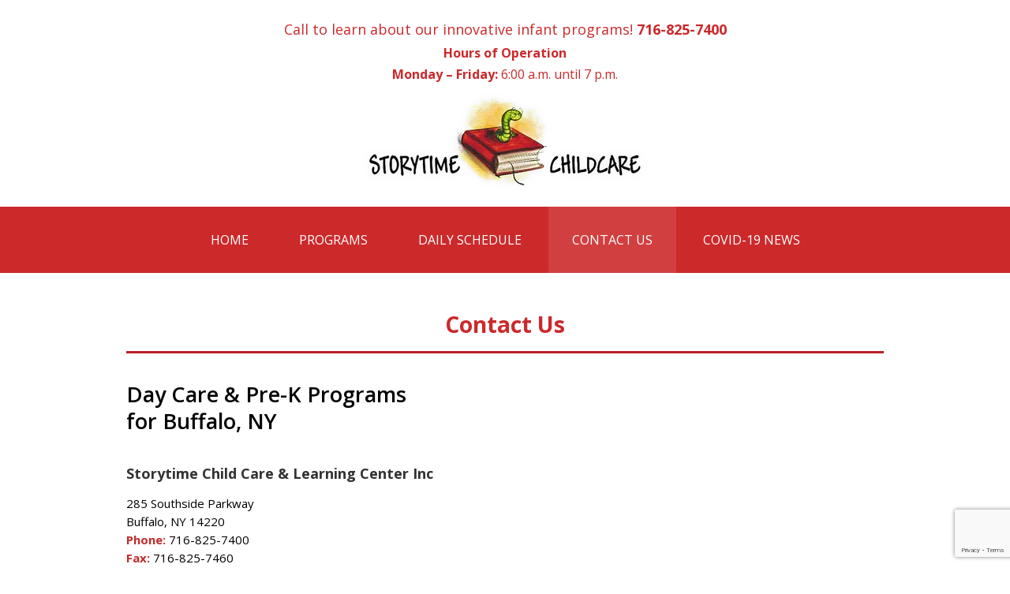

--- FILE ---
content_type: text/html; charset=UTF-8
request_url: https://www.storytimechildcare.net/wp-admin/admin-ajax.php?0.059838308220465874
body_size: 19
content:
481826796

--- FILE ---
content_type: text/html; charset=utf-8
request_url: https://www.google.com/recaptcha/api2/anchor?ar=1&k=6LeZIBwbAAAAAPy2x5BbgHsl2aHjlpUXm-1bhigB&co=aHR0cHM6Ly93d3cuc3Rvcnl0aW1lY2hpbGRjYXJlLm5ldDo0NDM.&hl=en&v=PoyoqOPhxBO7pBk68S4YbpHZ&size=invisible&anchor-ms=20000&execute-ms=30000&cb=gwrfi3n3mscl
body_size: 48706
content:
<!DOCTYPE HTML><html dir="ltr" lang="en"><head><meta http-equiv="Content-Type" content="text/html; charset=UTF-8">
<meta http-equiv="X-UA-Compatible" content="IE=edge">
<title>reCAPTCHA</title>
<style type="text/css">
/* cyrillic-ext */
@font-face {
  font-family: 'Roboto';
  font-style: normal;
  font-weight: 400;
  font-stretch: 100%;
  src: url(//fonts.gstatic.com/s/roboto/v48/KFO7CnqEu92Fr1ME7kSn66aGLdTylUAMa3GUBHMdazTgWw.woff2) format('woff2');
  unicode-range: U+0460-052F, U+1C80-1C8A, U+20B4, U+2DE0-2DFF, U+A640-A69F, U+FE2E-FE2F;
}
/* cyrillic */
@font-face {
  font-family: 'Roboto';
  font-style: normal;
  font-weight: 400;
  font-stretch: 100%;
  src: url(//fonts.gstatic.com/s/roboto/v48/KFO7CnqEu92Fr1ME7kSn66aGLdTylUAMa3iUBHMdazTgWw.woff2) format('woff2');
  unicode-range: U+0301, U+0400-045F, U+0490-0491, U+04B0-04B1, U+2116;
}
/* greek-ext */
@font-face {
  font-family: 'Roboto';
  font-style: normal;
  font-weight: 400;
  font-stretch: 100%;
  src: url(//fonts.gstatic.com/s/roboto/v48/KFO7CnqEu92Fr1ME7kSn66aGLdTylUAMa3CUBHMdazTgWw.woff2) format('woff2');
  unicode-range: U+1F00-1FFF;
}
/* greek */
@font-face {
  font-family: 'Roboto';
  font-style: normal;
  font-weight: 400;
  font-stretch: 100%;
  src: url(//fonts.gstatic.com/s/roboto/v48/KFO7CnqEu92Fr1ME7kSn66aGLdTylUAMa3-UBHMdazTgWw.woff2) format('woff2');
  unicode-range: U+0370-0377, U+037A-037F, U+0384-038A, U+038C, U+038E-03A1, U+03A3-03FF;
}
/* math */
@font-face {
  font-family: 'Roboto';
  font-style: normal;
  font-weight: 400;
  font-stretch: 100%;
  src: url(//fonts.gstatic.com/s/roboto/v48/KFO7CnqEu92Fr1ME7kSn66aGLdTylUAMawCUBHMdazTgWw.woff2) format('woff2');
  unicode-range: U+0302-0303, U+0305, U+0307-0308, U+0310, U+0312, U+0315, U+031A, U+0326-0327, U+032C, U+032F-0330, U+0332-0333, U+0338, U+033A, U+0346, U+034D, U+0391-03A1, U+03A3-03A9, U+03B1-03C9, U+03D1, U+03D5-03D6, U+03F0-03F1, U+03F4-03F5, U+2016-2017, U+2034-2038, U+203C, U+2040, U+2043, U+2047, U+2050, U+2057, U+205F, U+2070-2071, U+2074-208E, U+2090-209C, U+20D0-20DC, U+20E1, U+20E5-20EF, U+2100-2112, U+2114-2115, U+2117-2121, U+2123-214F, U+2190, U+2192, U+2194-21AE, U+21B0-21E5, U+21F1-21F2, U+21F4-2211, U+2213-2214, U+2216-22FF, U+2308-230B, U+2310, U+2319, U+231C-2321, U+2336-237A, U+237C, U+2395, U+239B-23B7, U+23D0, U+23DC-23E1, U+2474-2475, U+25AF, U+25B3, U+25B7, U+25BD, U+25C1, U+25CA, U+25CC, U+25FB, U+266D-266F, U+27C0-27FF, U+2900-2AFF, U+2B0E-2B11, U+2B30-2B4C, U+2BFE, U+3030, U+FF5B, U+FF5D, U+1D400-1D7FF, U+1EE00-1EEFF;
}
/* symbols */
@font-face {
  font-family: 'Roboto';
  font-style: normal;
  font-weight: 400;
  font-stretch: 100%;
  src: url(//fonts.gstatic.com/s/roboto/v48/KFO7CnqEu92Fr1ME7kSn66aGLdTylUAMaxKUBHMdazTgWw.woff2) format('woff2');
  unicode-range: U+0001-000C, U+000E-001F, U+007F-009F, U+20DD-20E0, U+20E2-20E4, U+2150-218F, U+2190, U+2192, U+2194-2199, U+21AF, U+21E6-21F0, U+21F3, U+2218-2219, U+2299, U+22C4-22C6, U+2300-243F, U+2440-244A, U+2460-24FF, U+25A0-27BF, U+2800-28FF, U+2921-2922, U+2981, U+29BF, U+29EB, U+2B00-2BFF, U+4DC0-4DFF, U+FFF9-FFFB, U+10140-1018E, U+10190-1019C, U+101A0, U+101D0-101FD, U+102E0-102FB, U+10E60-10E7E, U+1D2C0-1D2D3, U+1D2E0-1D37F, U+1F000-1F0FF, U+1F100-1F1AD, U+1F1E6-1F1FF, U+1F30D-1F30F, U+1F315, U+1F31C, U+1F31E, U+1F320-1F32C, U+1F336, U+1F378, U+1F37D, U+1F382, U+1F393-1F39F, U+1F3A7-1F3A8, U+1F3AC-1F3AF, U+1F3C2, U+1F3C4-1F3C6, U+1F3CA-1F3CE, U+1F3D4-1F3E0, U+1F3ED, U+1F3F1-1F3F3, U+1F3F5-1F3F7, U+1F408, U+1F415, U+1F41F, U+1F426, U+1F43F, U+1F441-1F442, U+1F444, U+1F446-1F449, U+1F44C-1F44E, U+1F453, U+1F46A, U+1F47D, U+1F4A3, U+1F4B0, U+1F4B3, U+1F4B9, U+1F4BB, U+1F4BF, U+1F4C8-1F4CB, U+1F4D6, U+1F4DA, U+1F4DF, U+1F4E3-1F4E6, U+1F4EA-1F4ED, U+1F4F7, U+1F4F9-1F4FB, U+1F4FD-1F4FE, U+1F503, U+1F507-1F50B, U+1F50D, U+1F512-1F513, U+1F53E-1F54A, U+1F54F-1F5FA, U+1F610, U+1F650-1F67F, U+1F687, U+1F68D, U+1F691, U+1F694, U+1F698, U+1F6AD, U+1F6B2, U+1F6B9-1F6BA, U+1F6BC, U+1F6C6-1F6CF, U+1F6D3-1F6D7, U+1F6E0-1F6EA, U+1F6F0-1F6F3, U+1F6F7-1F6FC, U+1F700-1F7FF, U+1F800-1F80B, U+1F810-1F847, U+1F850-1F859, U+1F860-1F887, U+1F890-1F8AD, U+1F8B0-1F8BB, U+1F8C0-1F8C1, U+1F900-1F90B, U+1F93B, U+1F946, U+1F984, U+1F996, U+1F9E9, U+1FA00-1FA6F, U+1FA70-1FA7C, U+1FA80-1FA89, U+1FA8F-1FAC6, U+1FACE-1FADC, U+1FADF-1FAE9, U+1FAF0-1FAF8, U+1FB00-1FBFF;
}
/* vietnamese */
@font-face {
  font-family: 'Roboto';
  font-style: normal;
  font-weight: 400;
  font-stretch: 100%;
  src: url(//fonts.gstatic.com/s/roboto/v48/KFO7CnqEu92Fr1ME7kSn66aGLdTylUAMa3OUBHMdazTgWw.woff2) format('woff2');
  unicode-range: U+0102-0103, U+0110-0111, U+0128-0129, U+0168-0169, U+01A0-01A1, U+01AF-01B0, U+0300-0301, U+0303-0304, U+0308-0309, U+0323, U+0329, U+1EA0-1EF9, U+20AB;
}
/* latin-ext */
@font-face {
  font-family: 'Roboto';
  font-style: normal;
  font-weight: 400;
  font-stretch: 100%;
  src: url(//fonts.gstatic.com/s/roboto/v48/KFO7CnqEu92Fr1ME7kSn66aGLdTylUAMa3KUBHMdazTgWw.woff2) format('woff2');
  unicode-range: U+0100-02BA, U+02BD-02C5, U+02C7-02CC, U+02CE-02D7, U+02DD-02FF, U+0304, U+0308, U+0329, U+1D00-1DBF, U+1E00-1E9F, U+1EF2-1EFF, U+2020, U+20A0-20AB, U+20AD-20C0, U+2113, U+2C60-2C7F, U+A720-A7FF;
}
/* latin */
@font-face {
  font-family: 'Roboto';
  font-style: normal;
  font-weight: 400;
  font-stretch: 100%;
  src: url(//fonts.gstatic.com/s/roboto/v48/KFO7CnqEu92Fr1ME7kSn66aGLdTylUAMa3yUBHMdazQ.woff2) format('woff2');
  unicode-range: U+0000-00FF, U+0131, U+0152-0153, U+02BB-02BC, U+02C6, U+02DA, U+02DC, U+0304, U+0308, U+0329, U+2000-206F, U+20AC, U+2122, U+2191, U+2193, U+2212, U+2215, U+FEFF, U+FFFD;
}
/* cyrillic-ext */
@font-face {
  font-family: 'Roboto';
  font-style: normal;
  font-weight: 500;
  font-stretch: 100%;
  src: url(//fonts.gstatic.com/s/roboto/v48/KFO7CnqEu92Fr1ME7kSn66aGLdTylUAMa3GUBHMdazTgWw.woff2) format('woff2');
  unicode-range: U+0460-052F, U+1C80-1C8A, U+20B4, U+2DE0-2DFF, U+A640-A69F, U+FE2E-FE2F;
}
/* cyrillic */
@font-face {
  font-family: 'Roboto';
  font-style: normal;
  font-weight: 500;
  font-stretch: 100%;
  src: url(//fonts.gstatic.com/s/roboto/v48/KFO7CnqEu92Fr1ME7kSn66aGLdTylUAMa3iUBHMdazTgWw.woff2) format('woff2');
  unicode-range: U+0301, U+0400-045F, U+0490-0491, U+04B0-04B1, U+2116;
}
/* greek-ext */
@font-face {
  font-family: 'Roboto';
  font-style: normal;
  font-weight: 500;
  font-stretch: 100%;
  src: url(//fonts.gstatic.com/s/roboto/v48/KFO7CnqEu92Fr1ME7kSn66aGLdTylUAMa3CUBHMdazTgWw.woff2) format('woff2');
  unicode-range: U+1F00-1FFF;
}
/* greek */
@font-face {
  font-family: 'Roboto';
  font-style: normal;
  font-weight: 500;
  font-stretch: 100%;
  src: url(//fonts.gstatic.com/s/roboto/v48/KFO7CnqEu92Fr1ME7kSn66aGLdTylUAMa3-UBHMdazTgWw.woff2) format('woff2');
  unicode-range: U+0370-0377, U+037A-037F, U+0384-038A, U+038C, U+038E-03A1, U+03A3-03FF;
}
/* math */
@font-face {
  font-family: 'Roboto';
  font-style: normal;
  font-weight: 500;
  font-stretch: 100%;
  src: url(//fonts.gstatic.com/s/roboto/v48/KFO7CnqEu92Fr1ME7kSn66aGLdTylUAMawCUBHMdazTgWw.woff2) format('woff2');
  unicode-range: U+0302-0303, U+0305, U+0307-0308, U+0310, U+0312, U+0315, U+031A, U+0326-0327, U+032C, U+032F-0330, U+0332-0333, U+0338, U+033A, U+0346, U+034D, U+0391-03A1, U+03A3-03A9, U+03B1-03C9, U+03D1, U+03D5-03D6, U+03F0-03F1, U+03F4-03F5, U+2016-2017, U+2034-2038, U+203C, U+2040, U+2043, U+2047, U+2050, U+2057, U+205F, U+2070-2071, U+2074-208E, U+2090-209C, U+20D0-20DC, U+20E1, U+20E5-20EF, U+2100-2112, U+2114-2115, U+2117-2121, U+2123-214F, U+2190, U+2192, U+2194-21AE, U+21B0-21E5, U+21F1-21F2, U+21F4-2211, U+2213-2214, U+2216-22FF, U+2308-230B, U+2310, U+2319, U+231C-2321, U+2336-237A, U+237C, U+2395, U+239B-23B7, U+23D0, U+23DC-23E1, U+2474-2475, U+25AF, U+25B3, U+25B7, U+25BD, U+25C1, U+25CA, U+25CC, U+25FB, U+266D-266F, U+27C0-27FF, U+2900-2AFF, U+2B0E-2B11, U+2B30-2B4C, U+2BFE, U+3030, U+FF5B, U+FF5D, U+1D400-1D7FF, U+1EE00-1EEFF;
}
/* symbols */
@font-face {
  font-family: 'Roboto';
  font-style: normal;
  font-weight: 500;
  font-stretch: 100%;
  src: url(//fonts.gstatic.com/s/roboto/v48/KFO7CnqEu92Fr1ME7kSn66aGLdTylUAMaxKUBHMdazTgWw.woff2) format('woff2');
  unicode-range: U+0001-000C, U+000E-001F, U+007F-009F, U+20DD-20E0, U+20E2-20E4, U+2150-218F, U+2190, U+2192, U+2194-2199, U+21AF, U+21E6-21F0, U+21F3, U+2218-2219, U+2299, U+22C4-22C6, U+2300-243F, U+2440-244A, U+2460-24FF, U+25A0-27BF, U+2800-28FF, U+2921-2922, U+2981, U+29BF, U+29EB, U+2B00-2BFF, U+4DC0-4DFF, U+FFF9-FFFB, U+10140-1018E, U+10190-1019C, U+101A0, U+101D0-101FD, U+102E0-102FB, U+10E60-10E7E, U+1D2C0-1D2D3, U+1D2E0-1D37F, U+1F000-1F0FF, U+1F100-1F1AD, U+1F1E6-1F1FF, U+1F30D-1F30F, U+1F315, U+1F31C, U+1F31E, U+1F320-1F32C, U+1F336, U+1F378, U+1F37D, U+1F382, U+1F393-1F39F, U+1F3A7-1F3A8, U+1F3AC-1F3AF, U+1F3C2, U+1F3C4-1F3C6, U+1F3CA-1F3CE, U+1F3D4-1F3E0, U+1F3ED, U+1F3F1-1F3F3, U+1F3F5-1F3F7, U+1F408, U+1F415, U+1F41F, U+1F426, U+1F43F, U+1F441-1F442, U+1F444, U+1F446-1F449, U+1F44C-1F44E, U+1F453, U+1F46A, U+1F47D, U+1F4A3, U+1F4B0, U+1F4B3, U+1F4B9, U+1F4BB, U+1F4BF, U+1F4C8-1F4CB, U+1F4D6, U+1F4DA, U+1F4DF, U+1F4E3-1F4E6, U+1F4EA-1F4ED, U+1F4F7, U+1F4F9-1F4FB, U+1F4FD-1F4FE, U+1F503, U+1F507-1F50B, U+1F50D, U+1F512-1F513, U+1F53E-1F54A, U+1F54F-1F5FA, U+1F610, U+1F650-1F67F, U+1F687, U+1F68D, U+1F691, U+1F694, U+1F698, U+1F6AD, U+1F6B2, U+1F6B9-1F6BA, U+1F6BC, U+1F6C6-1F6CF, U+1F6D3-1F6D7, U+1F6E0-1F6EA, U+1F6F0-1F6F3, U+1F6F7-1F6FC, U+1F700-1F7FF, U+1F800-1F80B, U+1F810-1F847, U+1F850-1F859, U+1F860-1F887, U+1F890-1F8AD, U+1F8B0-1F8BB, U+1F8C0-1F8C1, U+1F900-1F90B, U+1F93B, U+1F946, U+1F984, U+1F996, U+1F9E9, U+1FA00-1FA6F, U+1FA70-1FA7C, U+1FA80-1FA89, U+1FA8F-1FAC6, U+1FACE-1FADC, U+1FADF-1FAE9, U+1FAF0-1FAF8, U+1FB00-1FBFF;
}
/* vietnamese */
@font-face {
  font-family: 'Roboto';
  font-style: normal;
  font-weight: 500;
  font-stretch: 100%;
  src: url(//fonts.gstatic.com/s/roboto/v48/KFO7CnqEu92Fr1ME7kSn66aGLdTylUAMa3OUBHMdazTgWw.woff2) format('woff2');
  unicode-range: U+0102-0103, U+0110-0111, U+0128-0129, U+0168-0169, U+01A0-01A1, U+01AF-01B0, U+0300-0301, U+0303-0304, U+0308-0309, U+0323, U+0329, U+1EA0-1EF9, U+20AB;
}
/* latin-ext */
@font-face {
  font-family: 'Roboto';
  font-style: normal;
  font-weight: 500;
  font-stretch: 100%;
  src: url(//fonts.gstatic.com/s/roboto/v48/KFO7CnqEu92Fr1ME7kSn66aGLdTylUAMa3KUBHMdazTgWw.woff2) format('woff2');
  unicode-range: U+0100-02BA, U+02BD-02C5, U+02C7-02CC, U+02CE-02D7, U+02DD-02FF, U+0304, U+0308, U+0329, U+1D00-1DBF, U+1E00-1E9F, U+1EF2-1EFF, U+2020, U+20A0-20AB, U+20AD-20C0, U+2113, U+2C60-2C7F, U+A720-A7FF;
}
/* latin */
@font-face {
  font-family: 'Roboto';
  font-style: normal;
  font-weight: 500;
  font-stretch: 100%;
  src: url(//fonts.gstatic.com/s/roboto/v48/KFO7CnqEu92Fr1ME7kSn66aGLdTylUAMa3yUBHMdazQ.woff2) format('woff2');
  unicode-range: U+0000-00FF, U+0131, U+0152-0153, U+02BB-02BC, U+02C6, U+02DA, U+02DC, U+0304, U+0308, U+0329, U+2000-206F, U+20AC, U+2122, U+2191, U+2193, U+2212, U+2215, U+FEFF, U+FFFD;
}
/* cyrillic-ext */
@font-face {
  font-family: 'Roboto';
  font-style: normal;
  font-weight: 900;
  font-stretch: 100%;
  src: url(//fonts.gstatic.com/s/roboto/v48/KFO7CnqEu92Fr1ME7kSn66aGLdTylUAMa3GUBHMdazTgWw.woff2) format('woff2');
  unicode-range: U+0460-052F, U+1C80-1C8A, U+20B4, U+2DE0-2DFF, U+A640-A69F, U+FE2E-FE2F;
}
/* cyrillic */
@font-face {
  font-family: 'Roboto';
  font-style: normal;
  font-weight: 900;
  font-stretch: 100%;
  src: url(//fonts.gstatic.com/s/roboto/v48/KFO7CnqEu92Fr1ME7kSn66aGLdTylUAMa3iUBHMdazTgWw.woff2) format('woff2');
  unicode-range: U+0301, U+0400-045F, U+0490-0491, U+04B0-04B1, U+2116;
}
/* greek-ext */
@font-face {
  font-family: 'Roboto';
  font-style: normal;
  font-weight: 900;
  font-stretch: 100%;
  src: url(//fonts.gstatic.com/s/roboto/v48/KFO7CnqEu92Fr1ME7kSn66aGLdTylUAMa3CUBHMdazTgWw.woff2) format('woff2');
  unicode-range: U+1F00-1FFF;
}
/* greek */
@font-face {
  font-family: 'Roboto';
  font-style: normal;
  font-weight: 900;
  font-stretch: 100%;
  src: url(//fonts.gstatic.com/s/roboto/v48/KFO7CnqEu92Fr1ME7kSn66aGLdTylUAMa3-UBHMdazTgWw.woff2) format('woff2');
  unicode-range: U+0370-0377, U+037A-037F, U+0384-038A, U+038C, U+038E-03A1, U+03A3-03FF;
}
/* math */
@font-face {
  font-family: 'Roboto';
  font-style: normal;
  font-weight: 900;
  font-stretch: 100%;
  src: url(//fonts.gstatic.com/s/roboto/v48/KFO7CnqEu92Fr1ME7kSn66aGLdTylUAMawCUBHMdazTgWw.woff2) format('woff2');
  unicode-range: U+0302-0303, U+0305, U+0307-0308, U+0310, U+0312, U+0315, U+031A, U+0326-0327, U+032C, U+032F-0330, U+0332-0333, U+0338, U+033A, U+0346, U+034D, U+0391-03A1, U+03A3-03A9, U+03B1-03C9, U+03D1, U+03D5-03D6, U+03F0-03F1, U+03F4-03F5, U+2016-2017, U+2034-2038, U+203C, U+2040, U+2043, U+2047, U+2050, U+2057, U+205F, U+2070-2071, U+2074-208E, U+2090-209C, U+20D0-20DC, U+20E1, U+20E5-20EF, U+2100-2112, U+2114-2115, U+2117-2121, U+2123-214F, U+2190, U+2192, U+2194-21AE, U+21B0-21E5, U+21F1-21F2, U+21F4-2211, U+2213-2214, U+2216-22FF, U+2308-230B, U+2310, U+2319, U+231C-2321, U+2336-237A, U+237C, U+2395, U+239B-23B7, U+23D0, U+23DC-23E1, U+2474-2475, U+25AF, U+25B3, U+25B7, U+25BD, U+25C1, U+25CA, U+25CC, U+25FB, U+266D-266F, U+27C0-27FF, U+2900-2AFF, U+2B0E-2B11, U+2B30-2B4C, U+2BFE, U+3030, U+FF5B, U+FF5D, U+1D400-1D7FF, U+1EE00-1EEFF;
}
/* symbols */
@font-face {
  font-family: 'Roboto';
  font-style: normal;
  font-weight: 900;
  font-stretch: 100%;
  src: url(//fonts.gstatic.com/s/roboto/v48/KFO7CnqEu92Fr1ME7kSn66aGLdTylUAMaxKUBHMdazTgWw.woff2) format('woff2');
  unicode-range: U+0001-000C, U+000E-001F, U+007F-009F, U+20DD-20E0, U+20E2-20E4, U+2150-218F, U+2190, U+2192, U+2194-2199, U+21AF, U+21E6-21F0, U+21F3, U+2218-2219, U+2299, U+22C4-22C6, U+2300-243F, U+2440-244A, U+2460-24FF, U+25A0-27BF, U+2800-28FF, U+2921-2922, U+2981, U+29BF, U+29EB, U+2B00-2BFF, U+4DC0-4DFF, U+FFF9-FFFB, U+10140-1018E, U+10190-1019C, U+101A0, U+101D0-101FD, U+102E0-102FB, U+10E60-10E7E, U+1D2C0-1D2D3, U+1D2E0-1D37F, U+1F000-1F0FF, U+1F100-1F1AD, U+1F1E6-1F1FF, U+1F30D-1F30F, U+1F315, U+1F31C, U+1F31E, U+1F320-1F32C, U+1F336, U+1F378, U+1F37D, U+1F382, U+1F393-1F39F, U+1F3A7-1F3A8, U+1F3AC-1F3AF, U+1F3C2, U+1F3C4-1F3C6, U+1F3CA-1F3CE, U+1F3D4-1F3E0, U+1F3ED, U+1F3F1-1F3F3, U+1F3F5-1F3F7, U+1F408, U+1F415, U+1F41F, U+1F426, U+1F43F, U+1F441-1F442, U+1F444, U+1F446-1F449, U+1F44C-1F44E, U+1F453, U+1F46A, U+1F47D, U+1F4A3, U+1F4B0, U+1F4B3, U+1F4B9, U+1F4BB, U+1F4BF, U+1F4C8-1F4CB, U+1F4D6, U+1F4DA, U+1F4DF, U+1F4E3-1F4E6, U+1F4EA-1F4ED, U+1F4F7, U+1F4F9-1F4FB, U+1F4FD-1F4FE, U+1F503, U+1F507-1F50B, U+1F50D, U+1F512-1F513, U+1F53E-1F54A, U+1F54F-1F5FA, U+1F610, U+1F650-1F67F, U+1F687, U+1F68D, U+1F691, U+1F694, U+1F698, U+1F6AD, U+1F6B2, U+1F6B9-1F6BA, U+1F6BC, U+1F6C6-1F6CF, U+1F6D3-1F6D7, U+1F6E0-1F6EA, U+1F6F0-1F6F3, U+1F6F7-1F6FC, U+1F700-1F7FF, U+1F800-1F80B, U+1F810-1F847, U+1F850-1F859, U+1F860-1F887, U+1F890-1F8AD, U+1F8B0-1F8BB, U+1F8C0-1F8C1, U+1F900-1F90B, U+1F93B, U+1F946, U+1F984, U+1F996, U+1F9E9, U+1FA00-1FA6F, U+1FA70-1FA7C, U+1FA80-1FA89, U+1FA8F-1FAC6, U+1FACE-1FADC, U+1FADF-1FAE9, U+1FAF0-1FAF8, U+1FB00-1FBFF;
}
/* vietnamese */
@font-face {
  font-family: 'Roboto';
  font-style: normal;
  font-weight: 900;
  font-stretch: 100%;
  src: url(//fonts.gstatic.com/s/roboto/v48/KFO7CnqEu92Fr1ME7kSn66aGLdTylUAMa3OUBHMdazTgWw.woff2) format('woff2');
  unicode-range: U+0102-0103, U+0110-0111, U+0128-0129, U+0168-0169, U+01A0-01A1, U+01AF-01B0, U+0300-0301, U+0303-0304, U+0308-0309, U+0323, U+0329, U+1EA0-1EF9, U+20AB;
}
/* latin-ext */
@font-face {
  font-family: 'Roboto';
  font-style: normal;
  font-weight: 900;
  font-stretch: 100%;
  src: url(//fonts.gstatic.com/s/roboto/v48/KFO7CnqEu92Fr1ME7kSn66aGLdTylUAMa3KUBHMdazTgWw.woff2) format('woff2');
  unicode-range: U+0100-02BA, U+02BD-02C5, U+02C7-02CC, U+02CE-02D7, U+02DD-02FF, U+0304, U+0308, U+0329, U+1D00-1DBF, U+1E00-1E9F, U+1EF2-1EFF, U+2020, U+20A0-20AB, U+20AD-20C0, U+2113, U+2C60-2C7F, U+A720-A7FF;
}
/* latin */
@font-face {
  font-family: 'Roboto';
  font-style: normal;
  font-weight: 900;
  font-stretch: 100%;
  src: url(//fonts.gstatic.com/s/roboto/v48/KFO7CnqEu92Fr1ME7kSn66aGLdTylUAMa3yUBHMdazQ.woff2) format('woff2');
  unicode-range: U+0000-00FF, U+0131, U+0152-0153, U+02BB-02BC, U+02C6, U+02DA, U+02DC, U+0304, U+0308, U+0329, U+2000-206F, U+20AC, U+2122, U+2191, U+2193, U+2212, U+2215, U+FEFF, U+FFFD;
}

</style>
<link rel="stylesheet" type="text/css" href="https://www.gstatic.com/recaptcha/releases/PoyoqOPhxBO7pBk68S4YbpHZ/styles__ltr.css">
<script nonce="0T8OWBMpzZMBYtjtjv9OHA" type="text/javascript">window['__recaptcha_api'] = 'https://www.google.com/recaptcha/api2/';</script>
<script type="text/javascript" src="https://www.gstatic.com/recaptcha/releases/PoyoqOPhxBO7pBk68S4YbpHZ/recaptcha__en.js" nonce="0T8OWBMpzZMBYtjtjv9OHA">
      
    </script></head>
<body><div id="rc-anchor-alert" class="rc-anchor-alert"></div>
<input type="hidden" id="recaptcha-token" value="[base64]">
<script type="text/javascript" nonce="0T8OWBMpzZMBYtjtjv9OHA">
      recaptcha.anchor.Main.init("[\x22ainput\x22,[\x22bgdata\x22,\x22\x22,\[base64]/[base64]/[base64]/bmV3IHJbeF0oY1swXSk6RT09Mj9uZXcgclt4XShjWzBdLGNbMV0pOkU9PTM/bmV3IHJbeF0oY1swXSxjWzFdLGNbMl0pOkU9PTQ/[base64]/[base64]/[base64]/[base64]/[base64]/[base64]/[base64]/[base64]\x22,\[base64]\x22,\x22GjvCnRFtIMO2wr05JsOGwqs3E8KKw4Fwwo5JHMOBwr7DocKNXzkzw7TDh8KbHznDvkvCuMOAMSvDmjxrCWh9w5/[base64]/w6/CuWbCok/DiMOsw7EcYcKRWsKtKkjClDYBw5HCm8Oowr5jw6vDnsKAwoDDvkI6NcOAwobCr8Kow51EW8O4U1bCmMO+IxnDhcKWf8KFWUdwV0dAw54Hc3pUQMOJfsK/w4XCrsKVw5YxdcKLQcKcOSJfDMK2w4zDuX3DgUHCvkjClGpgE8KgZsOew6JJw40pwrtBICnCoMKwaQfDsMKQasKuw7tfw7htJMKkw4HCvsOywqbDigHDssKmw5LCscKTWH/CuEsnasODwq/DisKvwpB/[base64]/Cs8KLFMO7OFDDo8K2w6V2OcKJw7Rmwo7Drmxpw5/Ck2bDhmXCp8KYw5fChQJ4BMO7w5AUeybCicKuB2crw5MeJcO7UTNvTMOkwo1UWsK3w4/[base64]/[base64]/DjcOwKi/DlEPDlcOecFPCn8OwWcKewoDDl8O1w53Ck8KLwpkjw7sVwp9ow7TDjk3Cu0XDhE/DmcKJw7bDmChVwoZ6ZcKnIcKPI8OZwrXCocKLT8OjwrFrPVprJ8KZB8OAw4MLwo5OS8KNwogzIwB0w6hZYMO7wqk6w5PDgEBiZR/Dp8OowqLClsOyKRvCqMONwpMTwpErw5RuKMK8fnYHKsOsQMKGPsOxMDrCvlsPw5zDk1JXw4hVwpYvw5bCgWcLGcOCwpzDoHgDw5/CohvDjMKcOVvDocOPD15xUVElE8KMwrXDrSHCicOGw6XDhUnDscOafHzDsiZ0wo9ZwqtTwozCmMK5wocJJcOSGk3CuRnCnDrCszLDvnUbw6/DjMKOEQwLw6csOMO4wrcpfsOHZGdmfcOGLcOCZMOzwp7CmmrCnFcoOsO7OBfDucOewpnDuVthwrR6MsO7PMOdw5zDjhBow4fDh3FdwrDCu8K8wq/Du8OxwrPCnHHDuyZFwo3CgA7CusKFP3cRw7HDhMKRJHXClcK2woYTUkPCvV/CmMK0w7HCpgEuw7DCrTrCncKyw4gowrFEw6nDrg5dK8KLw5LCjH4BBcKcbcKJJk3DtMKsUG/CicKRw6Zow5owP0LCncO5wpV8UcK+wpx8OMOBD8O9AcORIit8w5IbwpF3woXDh33DkizCvMOZw4nCrMK+OsKBwrHCtRbDisOGUcKEcE9oSBEGZ8OCwqbDmTxaw4/CoFfDsxDCij4swpvDkcK5wrR2bVF+w4bCvnXCi8KFeEw2w4seYcKawqRowqx5woTDrU/DkxNHw5siw6Q+w4rDhcOTwqjDisKBw4g0N8KRwrHCgAfDgMOVR1nDpnnCrcOOQhvCm8O4OWDDmcOqwrsPJhxFwofDiGYdQ8ONfMO4wr/CkxbCu8KadcOBwr/[base64]/[base64]/Cv1wnTznCtl9DwrY1DcOKwrzCpwvDkMKPw6Q/[base64]/[base64]/[base64]/[base64]/Ds3Y2ZcOOfsOYwp7CnAvCm8KPXsKJJV7CjsKsKsOGw64PB3w6bMKcJsO6w5XCucKqwrtqd8K3KcOyw6dMw6jCncKcAUfDvhIiwo5oLHBtw47DlzzDq8OtPUU4wocnSU3Du8ORw7/Cp8OfwqXCscKbwoLDiy8MwoTChUvClsKIw41FSg/ChsKZwoXCi8K5w6FcwonDpE8gcnXCmybDoGN9Z3LDkXkYwqvCk1ECAcOaXHpTYMOcwo/[base64]/wr7Dm8OPwrgkFjLDvsKvw4onwqQjwq/DqQUUwroCwrXCikhvwrUHFWHCnsKiw70mCVE2wqvCm8OaFmZWNcOaw6w9w4xOW11AZMOtwpUGeWJdXHUowplFQcOgw6RPwpMYw5nCvMKaw65EP8OoaEjDtMKKw5PCqcKSwp5rVsOsUsO/w4fCmltEAMKEw7zDmsKYwp5GwqLChiQKUsKKUWUBHcOrw6gxOsK7esOrCkLCnk5ZN8K9dSrDnsOtBizCrcKYw5/DscKiL8O0wpfDpG/[base64]/ClsK1X2/CmDA1LcOGAcKsScOhw4J7WW3Dv8OPw5nDkMOmwobCtsKMw6seGsO4wozDmMKoSQrCosKAW8O6w4RAwrPCocKnwoF/FcORTcK8wrwUwobCpcKDe3LDtMKewqXDpXUbwqEnbcKMwqBXQ33DrcKuOGMaw6/[base64]/CpMKQElB/w6rCvsKDY1YtdcOODMKPUxbClUEAwrTDu8KowpcPDhjDrMKSe8KFAUzDjCrDhMOkOxh8N0HCjMOBwq53wpk2CcOQTMOIwr3DgcO+SmZhwoZHSsO1FcKxw7HChmBjMsKxwrt+Gx5eBcOYw4DCm3rDj8OGw6jDpcKyw6vCgcKSEsKCWx0RfA/DksO7w6YGGcOgwrfDljjCkcKZw53CqMKEwrHDlMKDw4zCg8KdwqMuw4xjwo3CmsKseVrDlMOFIChkwo4TEyROw6PDkX3DiUzCjcO9w6ELaEDCoDJQw5/CmEzDmsKMNMOfVsKKJDjCrcKHDGzDm1UdccKfa8OBw4Y5w4dhMAp5wpd+w7YySMOxNMKmwogmD8Ozw4TChcKCIAhuw6trw7HDnRtFw5PCtcKENCzDnMK2w5kwJ8ONCcOkwpTDscOBXcO7Dwx/wqwaGMO3f8Kyw6jDuwVGwodvABlGwqPDpsKWLMO/[base64]/CkFXCjsKaw79hGnY1w43Cv8KLwp/CrMOEPnwHw6IpwoVdRR1nZcOCdAXDqsONw5PCs8KZwpDDqsOwwrbCnRfCvsO0GTzDp38nBHgawoTDi8OEf8KkIMKIcnrDhMKpwowUbMKHeUcxcsOvR8Kmdw7Cm0DDkMOcw4/DocKvU8OGwqLDqsK1wrTDu2ouw7Efw45NH1IaIQxHwpPCkE3Cp3zCnArDgzDDtTnDsSvDtcOIw4cCLm3Cvm1jI8OJwpcDw5LDpMKxwrtiw4gWJ8OZHsKMwqJcPcKfwqDDpcKsw6xkw7pRw5U8w5xlBcOrw5hkCC7CsF13wpfDjxLCisKpwpIvF1/CqSdBwr44wpwQJMOUZcOiwq48w65Qw65xwotCZ1fDkynCgDnDn1VkwpLDisK5W8OQwo3DncKUwpzDr8KUwoPDrcK4w5XDmcO9OFd+dUpzwoPDlDJJdsOSIsOaccKFw4RKwrXCvA98wrMHw51dwogxYGkwwokXUnZuFcKbIMOyM2U1wr/DtcO3w6/Diz0faMOIRzrCscOcLsK9RWvCjMOzwqg1CsOjY8Kgw6YoR8OcX8KKw7Asw79UwqjDtcOIwobCmw/Dm8KCw79VLsKXEMKCV8KTYkHDtcOUTgdgSQohw6lFwrDDlsOGwqlBw4vCqyd3w63CgcKOw5XDkcOmwpDCscKWE8K6KsK3UjkWaMO6JcKyAsKMw58tw79DE3wJKsKwwosRTcONwr3CosOow5peJxfCvMKTCMOiwqHDsDnDozoXwooXwrtxw6keKcOFYcKdw7w9BE/DlnXDoV7Di8OhSRtlVnU/w7bDtGdGAsOewq4ewqJEwojDtk/CsMOpE8KJGsKDD8Ouw5YBw4IBZ3wLM0V9wpAWw748w5A4c0DDucKpaMO/woxcwonCssKNw6PCr1JvwqLChcOgJcKqwpDCkMOvJXbDkXDDmsKjwrPDksKSfMKROQLCsMOzwr7DmF/CgsO5PU3Cm8OOTBogw4kSwrTDuTXDkDXDicKUw75DDwfCrAnDqsKobsOFCsOKT8OBZCnDh2F3wodeb8OhIxd6cCBDwojCgMK6CWvChcOOw4vDisOGdWAgfRbCvsO0AsOxSj0YKlxcw53CqCJuw4zDisO6A0wYw6XCrcKLwowww4oLw6fCqkdlw4YAEXBqw6/DpMKbwqXCoWHDvTNkdMKnBMK/wpfDpMOHwqUuA1FsYEU1acOBDcKuAMOKBnzCocKSbcOnF8ODwoPDjT7DhRgtcR44w6rDgsKUHlHCvMO/[base64]/ChcK7wq3CucKRwoQkw7x6SsOKw4zCncO4aWvDqmtOwo/DlQxVw5EuDcO/[base64]/Con/CmcKseMKDwr/DssOewqtOw5TCuG8qL3fCksKzw5/DhhHDsMKSwoxbBMOtFMOxZsKmw6dRw6/Do0fDkGbCkl3DginDhTjCvMOXwoBsw7bCucKawqINwpZowrg9wrpTw7jCisKjLhbDmBzCtgzCr8OGcsOKecK7J8KbS8OyB8KsDCpFHhHChMKrPMOOwo0obQcUM8KywpVsGsK2IMKFTsKlwozDu8ONwpQGScOhPQrCrzTDkl/CjEPDv1FhwoxRXCkfD8O5w7vCslHDoAAxwpbCkn/[base64]/Ckl7CgQIPw57DkMKiwphSKsKlLzZRXMK8w4YQwrrCmMORGsK4fhJbwqbDmmPDrHIaJDXDuMOBwottw7xvwrPCjlnClMO7JcOiwqE6Z8OxBsKCw4bDl1cxAcObFmLCpzLDqyw/f8Oiw7HDl1cvdcKFwqpPJsOXSRbCpcKbCsKEUcKgMwXCu8O1M8ODAnEgaG7Du8OJEsOFwptvUzVNw61bBcK/w4PDu8K1LsKLwqMANGvCshXCn3tLdcKsN8OWwpbDtw/DnsKiKcOyPj3ChcOlD2U+RmXDmR/[base64]/CrcOGwrnDlQkKRlVsS8KZwoPDpgtXw7wBDMOVwqVzccO1w7fDvm0WwoYbw7AjwoAhwrLCi0/Cl8KyNgXCvUfDmMOVDkjCgMK8fDvChsOmZmgkw7rCmlrDk8O7eMKSHBHCl8Kvw4PDncKHwp7DkAIVVVZCQsOoNExUwqVPV8Oqwr1BAlhlw4/[base64]/[base64]/Cr0MNYcOKZMOpwqYWwqnCtMOgfz4nwr7Ci8OswqslZSXClcKmw5NNw4vCmMOMJcOOWDVWwr/CsMOVw6x/wr3ColTDmzcOdcKowqIeHGF5J8KDR8OwwpbDlcKdw6jDv8Kzw6g3wpjCq8O4RsOYAMOaTC3CpMOwwpBJwrsIwpYkTRzDoQrCqipuDsOCCm/DgcKoK8OdYkXChcOPNsO8WB7DjsOOYh7DnjrDnMOBEsKZFD/DkMKYT2cuUi55ZsO5Fx04w5xWVcKbw6hgw7jCvGZOwqvCsMKpwoPDosKwRMOaRSM/PycweTjCu8OEOkQIF8K7d2rCj8K9w7zDtEQLw77Ci8OWRitEwpw8K8OWWcKjQDnDncKKw701BFvCmsOrM8KDw7sFwr3DohPCtTHDni5rw584w7/DnMKpwpJJKHfCjMOTwrnDoxN3w5TCtMK6K8K9w7LDrzrDt8OgwpjCjcK6wqHDjMOawqzDhlnDicO6w5BtZ2FMwrnCocO6w4nDmRIwCjLCvSd/QsK6JsOSw5fDjMOywq9+wo13J8OXXRbCkgTDilDCtMKtPMOkw51eMcOpbsOLwpLCk8OIM8OiRMKuw7bCj2IUN8KyYRjCsEbCtVDDhEYmw70uH0jDncKvwoDDhcKdJcKQQsKQPcKObMKdI2Rhw6QodW4bwqXCjsOOJzvDgsKoKsK1wpVswpU3WMOLwpjDr8KmYcOrMD/DnsK7JQFRa2jCuVo0w4scwrfDhMK3TMKhZMKSwr1MwrI/JEpyNlXDqcOJwojDssKlekFGDMOwFjkpw7Z0GFBaF8OPRMOaIQzCiiXChCk4w6nCuWXDuy/[base64]/DgmLDrkvDr8Klwq5rwqvDk3QgLsOnXVrDk0hoIyXDrnDDncO3wrrCvsODw47Cv1TCjmxPV8O6wqHDlMOvSMKewqAxwq7CvsKIwrBEwqYWw7ZwFMOmwq1lesOBwrMwwoRoacKLw7trw57DuEZewqXDl8O1bG/Cuxs9FxjCkcK2PMOcw4fCscKZwq4uHjXDmMOSw4bCi8KARMK0fwXCkS5uw593wo/[base64]/KsOYw5bCt8KDAUlkwpF7O2TCoAnDm8KXw5YWwogHw5XDunTCnMOWwofDi8O7YBcjw6/CpADCkcKwRQ7Dm8OoFMKMwqnCuCDCqcO3AcOeAUHDpWdsw7fDscKPb8OZwqXCq8Kqw5bDvwsHw6rCizszwplwwqtuwqTDusOtBEjDhHpDbQQnZh1PE8ORwpF2BsOww541w6zCuMKrRsOXwqleSCcbw4RYIxtnwpsxOcO2PAU/wpHDlcKowpMcecOsQ8OQw4DCjsKfwos7wrbDsMKIKsKQwoDDg0nCsSs7DsOtLTnDoGfDkW5xXDTClMKWwrBTw6pqTsKLVxDCrcOVw63DpMO/e2rDocO6wrl8wrUvD3NFRMOScR8+w7PDp8OiXRJnbVZgKcOPZ8ONGD7Cih0AWsKmZsO6bEQYwrzDv8KRXMO7w45bUXHDpWNNckXDoMKJwr7DoSTDgh3DlmnCm8OZSDhNVsKOayFKwpAbwp/[base64]/Ct8ORw6VVXMKCezICwpbCrcOAbCfClQ5ARcKmfmvDksOVwqZaGcKpwo18w4fDvMOZSQ4pw57Ct8KPAmgPw4rDogbDgmDDlcO9O8K0GANLwoLDvDzDoWXDoy5WwrBxCMOHw6jDnBVHw7Z/wpQKW8KpwqchABfDkBTDvcKDwr11BMKow49+w4tnwoZiw612wo4Pw5rCn8K1M0DCiV5Dw6wQwpHDnF3Dj3xnw7NawoxQw50KwoLDigktMsK2ccK1w43DvMO3wq9Jw77Du8ONwq/Dp2QOw78Jw4nDlQzCgmHDknTCoEXCncOPw5jCgsOKe30awpMPwpLCnn/DiMKZw6PDsBtnfkTDnMOKWGgIBcKMYzURwoPCuA7CkMKDJ0TCocO7I8O6w5LCmsOBw6TDssK+w7HCoA5EwqkDOsKyw5Axwqpmwo7CnijDk8KaXjjCt8OSeS/CnMO5e3ojFcOscsOwwonDucOPwqjDq2ovcnLDq8Kgw6B9w47DuWzCgcKcw5XDqsO9woE+w5fDisK0fXjDpwVdA2PDhS9Vw41pOVfDjgTCo8KvfCTDsMKCwpA/[base64]/w4PCksOIAMK/dcKYH8OuJsO/[base64]/CqcKGwrIFw5bDvDvDs8KWPhrDqiEzwpTCpsKaw5Vow71UOcKETxwqDGwResKOEsOTwqJQZR3CpcKJZXDCvcOpwrXDtcK5w5MvTsKoGsOIAMOoMGsBw4N7ADjDscKJw7w2woZGOC4Uw77CvUXCncOgw6lKw7NsdsOyTsKSw5AEwq4bwqHDszjDhcK5LAh/[base64]/JcK3byTCs1NlMMKtw7zCmsObwrRPw77CmsKYJMOIEFhPPcKqPgRqdH7CsMK5w7BxwrjDuizDu8KdZcKIw74aAMKXwpPCksKAaDTDjWfCscKGMMOIw6XCvy/CmgAwRMOQcMKdwrXDgR7DvMOEwp/CnsOXw5gQWQTCicOmPWwkNcKywrASwqYywoTCkW1rw6sJwqjCpy4XXmQfAVvCh8OsfMKZZSAXw7IsMsOjwrAIdsKYwoBuw6bDtkMhbMOZH1hpZcKfZjLDkmvCr8OgdTzDuxYhw7V6Tytbw6fDqhXCrnB8ClIow67DjDlswrVnw4tVw51jKcKaw4TCsl/DssKPwoLDt8Oxw58XAsO7wpt1w6cqwrdeZcOGGsKvw5HDgcOuwqjDjWbCq8Knw5bDicK6w7ABd2sUwq7CikrDicKyJlh6ecOfZiVzwr3DqcOYw5nDjDd0woIWw6xrwoTDhMO+GgoBw4bDi8O/e8KBwpBZDCXDvsOKSy5Aw7QnXMOswpjDr2fDkWnCvcOrN3XDgsOHw5/DtMKlYEDCgcOuw6RbbR3CvMOjwpJIwoLDlXVETmDDrC/Cv8OOKh/Ch8KbDlVRFMOOAMKxDcO6wo0Gw5LCmRt3J8KpFsOzB8ObGMOnXAvCk0rCp1DCgcKNIcOfAMK2w7tDa8KMbcO8wrkgwoUjBlUTRcOWdyzCksKDwoPDosKOw4zCkcOHAMOTQ8Oic8KSOcO1wqh0wqXClWzCklRzRmnCgcOVUl3Dh3EcXG/DnzBfwroITsKLTU/CrwhZwr8lwo7CihjCpcODw6Ziw7gBw6QBKDzDisKVwrAYVhtEwqTDtijDusOYIMOyI8Oewp3ClDJLFxR+UTnClVDDgxjDsUXDkg4zfyAURsKnPR/Cqm3DlG3Dk8Kzw7fDr8O4bsKHwqUMIMOkHsObwo/CpjzCiCptF8KqwpsqLFVOSGAjMsOrfWjDtcOpw7Mlw4Z1wpJHKgHCmSXDi8ONw5TCtRw+w7bCk1BZw7PDlgTDpSUMEQnDssKgw6zCm8K6woFiw5/Dsg7ChcOCw53CsH3CqAfCssOncjNwXMOgwqxbwrnDq2BTw7V2w6xkFcOqw6UpCw7CmsKXwotBwoESe8OtOsKBwqlFwpMyw4pCw6zCvgLCt8O+EnvDhBsLw4nDusO/[base64]/[base64]/DkcK/wrjCv8O6wo/Ck0nDlMKcNHZJMDBCw4bDpzbCisKcIsOhIsOLw7PCkcOlPsOgw4HCl3zDgcOeP8OQFUjCo3VPw79Twoh/TcOJwpbCtwp7wpRaEnRCw4HCjkvDhcKNB8Orw4TCowwSfBvDgwB7ZGfDonVAwqEHbcODw7dJMsKewowNwpA/HMKyW8Krw7vDncKCwpQPE0zDjl/DimkIc2cRw4o6wovCq8K9w5o9eMOTw5DCtBzCjyjClwHCnMKrwqJ/w5bDgsOaPsOqQcKswpovwog8MCTDjsO4wo7CicKRE2PDpsKnw6nDsTkMw6ctw7Uiw4dKAW0Ww4bDhcKIUxthw5gITR92H8KnZcOdwqgPVU3DocOpe3nDo1c5NcOlJWTCjMOTNsK/TR4+QUnDqsKEQHRbw6fCvAvDiMO4IwPDpcK0Am9Mw6dHwp9Iw4ohwodibcOtNkfDpsKgOMOOBXNLwp3DvwfClcKnw79jw5wJXsO3w7diw5xjwrvCv8OGwrMsVFNWw7nDkcKfL8KOZlPCk2x5wobCgMO3w7Y/LyhPw7fDnsO2S09UwoXDtMKHfsKrw6zDukYnJknCg8KOacKMwpHDkh7CpsODwrrCicO+TnZvSMK/w4wNw5vCmcOxwpLDunLCjcKJwrAXXMOmwoFAB8KxwpV8D8K/I8KCwoVaOsKQZMOaworDsyY3w4N5w543wrAMR8O3w7Zqwr0pwrQDw6TDrsOLwr8FSF/[base64]/eTwuCXXCjMOowowhSsKOZkkiw5YZw6fDnsKDwo4kw5V6wqvCpsKiw4HCjcOzwpUkYH/DhU3CrBlnwoscw6JtwpXDnng6w64ZWcKHQMOtwo/CsAh2c8KkIsOtwp9hw4Vww4MQw7zDvnErwoVUGiRvKMOsXcO8wo3Cs1ENRMOiNGcHf1wOIhsBwr3Cr8KXw5F4w5FncikfZ8Kjw4BBw5Egw5/[base64]/ClMKJwqctDFfDj2zCjCY6VC9cw4/CscO+wqPCo8KwWMKfwoXCiX4WN8O7w6lqwqnCqMKPDEzCisKIw7bCnAsEw6bCoE42wqM6PMK7w4gPHsKFbMOENcOOCMOXw4/DlzfDrsOtFkwVOHjDksOSVcKDNkI8Xzgow4xewopQd8OPw68fdVFTE8OKbcOcw5jDjBDCusKPwpPCtAPDgRfDpcK8J8Oxwp5vX8KbU8KWawjCj8OgwqfDpCd1wrDDj8KjQzbDkcKAwqTCpxXDpcKabUcIw61+e8Ocwqk/wojDjCDDjm4VU8Okw5k7OcKIPFDCtitlw5HCi8OFPMK1wo3CknHDvcORAGzChxHDk8OlVcOif8Opw6vDh8KFJsOmwofCtsKuw4/CohrDqsOmI35SCGLCvk89woJiwrg+w6fCv2d2AcKoYMO5J8OxwpRuY8KywrjCqsKHHwLDvsKxw6lDCcK+U2B4wqNOKsOdTio9VXwrw75/aDlFF8O0SMOsQsOJwozDpMKow45nw4FqL8OvwqxEdH00wqLDu10wGsOxX2ICwrvDusKJw4FIw5fCgsK1RcO7w67DlRDCosOPEcOgw5rDoUPCsw3CocOFwpYcwo/[base64]/DtSTDuW/[base64]/DlDN3fMKrWsK4NMKkw63Dj8KFaRUVXsKjXA/Di8Kuwp9ie08jYMOzCSd3wrDDkMKnGsKqJcKDw6fDrcOKNcKrHsOHw5LCq8Kiwodxw77DuH5rc11/ScK3A8KxdFPDk8K5w59YAxgzw5nClsOkRMKzM0/Cg8OHdUVcwrYvc8KZB8K+wp0fw5gKE8Kcw6sswr4gwojDnsO2AisYRsORZTHDsWfCusKwwpIbwq5KwpgpwoDDmsOvw7PCrGvDhSvDucK+RsK/GExAaGvDnDTDlsKUFnFmYz5mDGXCpT1WelUXw57CjMKYfMKfBAsRw6XDimPDklTCpsOnw5jCtBMxY8O1wr4OSsKxQhDDgn7DtcKcwoBfwr/DrmvChsKVQ2odw7bCn8K6TMOOBsOFwq3DlUPClU8qVFnCmsOFwrTDscKKQ3HDscODwrvCtE5OFjLCq8OQFcKiOkTDpcOUJ8OAGFjDhsOpBMKIJSfCncK5F8O3w6wyw79ywqfCsMOKP8KDw44Aw7YQbB/CuMKuM8KLwr7CiMKFwoU4w7TDksODUVhKwoXDm8O2w5x2w63Dt8Oww40xw5DDqknCuEYxa0YGwowDwpfDhCjCmjrCjz1Xb2N7asOuRsKmwonCoBbCtAXCusOAIkd9ScOWWhUEwpBLfGpHw7cgwoTCusK7w6jDtcODdhdIw4/Cq8OOw65pD8KsORTDn8Knw5YawrgyTiTDhcOJLT98BC/DriXCiyNow4A8woUfMcOjwoJ/XsO6w5kGLMOqw4sMeGMTNEhWwrrCnyo/eXDChlAkAsObaB9xelZXIglRZsK0w7rCicK1wrZ0w7sDRcKAF8Ouw7xRwp/DjcOJMCIKTwLDqcKUwp9xVcO1w6jCnW5uwpnCpEDDk8KBMMKnw5o9Hks9CB9jwpgfY1fDrsOVB8OReMKfNcO0wrHDhMONT1ZOHyLCoMOMbWLCinnCnT8/w6NjLMKLwoRVw67Cs08rw53Dh8KbwoB2FMK4wqDCpXfDksKiw5ROK24pw6XCjsOowp/CsDs1eToJO0/DssKywqPChMKlwodaw5AAw6jCvcO3w5F4aX3CskXCvEx9VBHDmcKOI8KQN3F1w7PDrlEySATDp8KiwoM6ScO2dyB7M2JowoM/wr7CocKMwrTDojRYwpHCmcOEw5fDqToxbwd/wpnDszdHwpwNMMKTfcOkAhxZw6vCncOzD10wbwLCt8KDdBbDrMOVRwppYzMJw5pFM23DpcK2acKDwqBkwr3DscK0T3fCi1JQditIAsKlw6HDklvCgMOMw4MmdmZuwplaOcKRYMOowqZhWkgnbMKAwpoUHWlnIA7DpBvDqsOYOsOow7Ygw6VqZcKtw5gvdsOEw5syOB/CisKMUMONw6vDtsOuwpTDlzvDlMOBw7tpIcO8C8OLSBPDnD/CpMK8akjDt8K/EcKsM37Cl8OIBhEKw4PDs8K+f8KCDUPCpwHDicK6wo/DvVwSeC8XwoQCwoAKw5zDoGjDu8KLw6zDhjQTXAQ3wqdZOysUIzTDhcOsa8KyOVEwByDDscOcM3fDu8KAV0/DpcOYIcOOwrI+w7oiewjDpsKmw63CpMODw7vDm8K9w7TDgcO5w5zCv8OEV8KVZijDlzHCksOoasK/[base64]/Cp8OaV8O9wrDCgsKHwpoqPsKQJcOVwqfDtwnCs8Oawo/DsFXDgxAvZsO6ZcK8WcKjw7QJwrXDpjk3S8OwwoPDuQoTFcOXw5fDlcOSCcK1w7vDtMO6wodpOX17wpQpKsOqw5/DuB5twpfDqn3DrjnDgsOtwp40NsKRwrd0BCsZw6vDin9PaUssAMKQAMObLRHCvn/[base64]/[base64]/CvTVHY8K+VMOwKnfCrQ3DssKpwoNkR8O7w7owU8KDw6BEwr97OcK7L17DvFDCm8KjOD03w5URNjPChyEwwoPCmcOqcsONcsOMD8KVwpDDjcOMwp1ow5hwWwrDv01/EGJPw7NQC8Kgwp8TwozDjR85LMOTIi58UsOawqrDjgJTwp9pJ0/DowzCvwzCtHTDhsOMfsK/wqUPKxJRwoBSw5ZxwrdfaHLCs8O/Tw/DihtZC8KMw7zCmjlGUm/Dsg7CuMKhwrIKwosELRR9WMKcwplQwqVTw4BXMxxGVsOjwrMSw6nDisOScsOMYXskbcOwL054TDDCksO2E8OhQsO2YcKPwr/CjcKJw5pFw6YBw7jCoFJtSRFyw4XDmsKEwo5uw6YzDEsmw4rDrnrDiMOubm7Ch8O3w4jCmBXCtmLDt8KSL8OlYMO6UcOxwp57wo4QNkzClsKZXsOKFm56WsKaPsKJw7HCvcOxw7treX7CrMOnwqtjb8Ksw73Dj3nDumBCwp8Fw7wiwojCi1pnw5TDoW/[base64]/CssOBFW5SwqlDfXTDv8KuwpBbw5Y7ccKDw6MGwpDCgsOFw4UPE0RTfS/DtcO4OBLCjMKkw5XCpcKaw5Mcf8OVcnUAdxvDlMOMw69xKHbCtcK/wo9FSxx6wpkzFF/DnC7CqlVAw7jDi0XChcK/Q8Kww5I1w4ksWBshXG9bw7XDtR9hwrjCvEbCuzR8Yx/CnsOzY27CrcOuSsOfwq0cwpvCvTNiwpMcw4EFw53DrMOfKFHCt8OwwqzDgwvCjsO/w63DosKTGsKnw7/DohgdFMOOwot2NmdSwp3CnhrCpDFYPB3CqBfDpRVYFsObUC8Cw4JIw5d1wqrDnALCkDPDiMOZIl4XcsO2WhLDjVINIWM/woDDrMO0LzxMbMKKHcKVw507w6DDnsOZw7lMJS0hIVJ3EsOGaMKVccKYBBPDs2rDjzbCn1pMVmwOw6xmMCDDuRxLBcKjwpImNsKHw4tOwohKw5jCs8KAwqHDhxzDpFbCvRJSw6huwpnDiMOqwpHCkh4Hwr/DmBPCp8KIw4IUw4TCm2TClD5EImwpMRXCrcK1w6lAwqnDg1DDucODwphHw7TDlMKWMMOAAsORLBDCpAIzw6/CkcOdwo7DoMO3B8KpNSEFwoxLGkLDgcOqwrBiw4nDmXbDvDTCnMOUdsOlwoYqw7ptcmXChVDDgzZpcCXCs3vDi8K5GDXDsWV/w4/DgcOSw5zCl01Fw6VBE3XCjnZ8w77DqMOhOsOaWy0tI0/ClyXClcODw7jDh8O5wq/Cp8OKwq9/wrbCpcKlYUMew4l+wpfCgV7DsMOjw5ZYTsOEw68WN8Opw7wNw6ZWBQTDssKSXsO5WcOAw6TCq8OUwqF7e34iw6rDgWRGEGDCrsOBADtJwrzDkMK4wpc7RcOdPHhBAsKcAMOZwqjCgMKsIsKNwo/[base64]/[base64]/w5zDgGPDmmbDpUoowqDCmWfDlMOIMcOdc2RnNVnDqcKLwrh/[base64]/V3TCo8KhMjQaL8KawqrDugcTX38SaMKLIcKpbWXCrUfCuMOSewLCm8KsEMOresKTwrd9BsOhOsOyFD0pLMKtwrdCcUvDvsO3U8OFEMOISGfDgsOQw6fCrsObAnbDqihow48ow7TDhsKnw6ZLwoZww4fCi8OZwokrw6Z/[base64]/[base64]/DsMK7w5BTwrBHMWkdeD/Cr8KuTMKMw6XCssKQw55UwqYsGcKUAX/Cs8K7w5zCscO9wq8DEcKxYC3CjMKHwrrDuGpcAsKBCgTDt2HDv8OQf30iw7ZeCsO5wrHCp3hpIW53w4PCgC3DgcKCw7DCuCDChsOmKjDDoUMPw69Gw5DCpFPCrMO/wpPChsKeSnIjNcOKe18Sw5LDmMONazkpw4gbwpzCmMKCQ3JkGsKMwpVfPMKPEgwDw6DDlcOgwrBsQcOjTMKDwow8w68lQsOMw4sVw4vCgsKhKUjCr8O+w59CwoE8w4LCjsK4d1ldNsKLJsOwOF3Dni3DisKXwrsCwopFwpzCuHIjYl/Dv8KwwqjDksK4w7jCiQ5jG0ouw5Muw6DCkxx2SVfCsWXDscOyw7fDlTzCvMKsDXzCsMKhX1HDq8OEw5ZDVsOCw6zCgmHDlMOTEMOTW8O5woDDp2LCs8KUGcO4wq/DjxFRwpNTNsKKw4jDvVgkw4EhwqbCgRnDtyZSwp3CrTbDgVoXA8KvODDCgnV/[base64]/DpMKQD0Now6PCtTMLwokXewdTw6PDj8OPw6bDs8K4b8KnwqrCm8OXQsO9F8OMHMOKwpIMGsOnFMK7DsOqAH3CoyvCv3DCtMKLJD/CqMOiSA7CscKmJ8KFQ8KyIsOWwqTDnx3DgsOkw5YKPsKgK8O3OEUQc8K4w5HCrcOhw7E4woLCsxfClMOGegPDgcK/X3tbwozDoMKOwqEKw4TDhjHCncKMwrtFwprDr8KPMcKAwowSWUMXJXTDmsKnNcK2wrfCs0zDjMOXwpHCtcK5w6vDkyt8fTXCqCrDoXs4F1dJwqgHC8KEOVoJw5vDvUfCt1PCncKdW8KVwpY6TsOZworCv3/CuhwAw63CrMK0e31WwqTCrEdkSMKpBnDCm8O3IMOFw58HwpABwoMZw4bDoGLCgsK6w7YDw5HCksKpw5ZUYT/CoSfCpcOfw5xIw7TDuTnCm8ODwpfCjSJCfcKNwop3wqxOw753e3DDunFsTjXCrcKFwoTCqH5jwpADw5YswpbCvsOhcsONNmfDkMOaw6HDkMOWH8K/NDDDqSUcRsO3LXBAwp3DmE7DhcOCwpBlOy0Gw44Aw5rCm8OewpjDr8KBw641AsOEw4lewq/Dm8KrTcO8wq8cFUvCgRPDr8O0wqzDuQwgwr1pE8Oswp7Dk8O4V8OkwpFuw4/CsAIiIX1SGyk1YVHCtMOHw69XSGfCosOpGifDh2ZIwo3Cm8KLwojClsOvdTZUeRZKHAxLRFPCvcOHAgJawrjDmzTCqcOvPW8KwokNw4R1wqPCg8K2w4RhMFJwB8O5aXYUw7ktIMK0KArCqMK1w5hLwrvDpcK1a8K+wpTCukLCsVFmwozDusOLw7zDr0vDs8O2wp/[base64]/DgkYkQGBKFMOtwpnDt8KhwozCuWU5ODzClMOWDsKbHMKDw7vCrDkaw5U/bUHDrQUkwoHCqHwHw7zDtQHCvcOpWsKYw4kjw4dQwoU/wpN/woRlw6bCmRgkJsKJXMO/ACvCuGXCkzgmXAwSwponw7k1w5R6w4huw4vCp8KzesKVwoTCiz98w6c2wpXCsWcIwpNCwrLCncOJB1LCsSNNJcOzwrh8woYCw6DDs2nDu8O3wqYdXEckw4Uhw6VQwrYANmsuwr/[base64]/CqMKuAQ8vNMO/JEbCmcOTaMK/wqHCnWZ+wo3CiAALA8OpIMONT0QVwp7Dvhx6w48/OBc4MFcAMMKvaQAUw6kOw7vCjV0wdSTDqTjCgMKRfEFMw6B/wrVaH8O9KlBQw7TDucK9w5ALw7vDlXnDoMODBTYZTSg9w4wzUMKbw4XDkkEbw6PCv3YoaTnCmsOdwrPCvsO9wqQmwqHDpgtpwp/CrMOuPcKNwqcdwrPDrjTDh8OjGCM+M8OWwr4eQzAXw6QaZkcaNcOzHsOaw5/DhMOgDRM7YRY2J8KIwplAwqA5DTXCiAZww4fDsE0Vw6oGw7bCl0IGJGTCpMOZw45uNcO0woTDsSzDi8O1wp/DpMO/AsOaw6zCs14cwrBbQcK7w6HCmMOWQ3cRwpXDu1TCnMOUEzTCj8OuwqXDrcKdwprDnwHCmMKqw4TCjDFdJ1QSFzFvC8KIYUcCWzJ/Nz3DpDLDhGF7w4nDhj81P8O9w7tFwr/CqEXDmA7DpMKAw61lKVYDRMOOQiXCjsOLJz7DncOVwo9jwrMpKcOtw5p9b8OAaytmRcOIwpzDlS5ow67DmRDDomrCqi3DgsO4wq9lw5XCvyXDjStZw609woLDosO5wrMlQG/Du8KPXip2fV9MwrtuP33CtMOsRcK/Bm1NwqpEwpRiMcKfT8KIw4DDhcK7wrzDhR4lAMKSM2vCslx6KVE/wpJsYFQoWMOPKEF4ElNoZD5DTAVsDsOXAlZDwr3DsQnDs8Khw7xTwqHDgETCu3cuQ8ONw5nCs1EzN8KSCDPCo8Olwok8w5bCqX9XwpDCm8O+wrXCoMO+PsKFwp/DnVN0F8O/wpRzw4QawoxjB28cAFAtLcKqwoPDicKDFcO2woPDqG9/w43CtkIfwpNhwpsAwqYND8O6cMOXw69JT8Ojw7AYWCUJwrosTxhQw6pBP8Omwo7DiA/DsMKlwrXCpCrClyLCksOHeMOOZsO3wos/wqIoKMKLwpFUVsK2wqwxw4TDqTrCol13cwLDlSwiNsKwwr3DlsOTa0TCrXhNwpI/w5g1wrXCuS4lXlvDrMOLwrAjwr/[base64]/DuXYNwp3DsVQwAVNdw6c3TMKkwq3CvTbDiVrDg8O6w7IAwoB2QMOJw6PCuggxw7pTNEYwwqtoNVMEGElawqNIa8ODTcOcAig4dMKFNSnCviPDk3DCi8Oqw7bCnMKDwqFIwqIcV8KpecKjFQodwrpdw7h+dDPCscOWLGYgw4/DtWvDqg3CtkPCqiXDmMOHw51Ow7FQw79cdxjCrG3DmBbDu8KPWn8decOeQWIUYGrDk0IMKgDCiUZBL8OswqkSAyY5VynDmsK9OkxwwoLDoBHCnsKYwqMRLkvCkcOKJ1/DkBQ+XsK7Yncuw6rDtnLDqsKZwpFxw4YYfsO/[base64]/[base64]/X1nCo2zDqsOuSMKtbEBMPsOQwqY3wq7CiBpmJGMcDAJZwrbDrVULwoYRw4NWYVzDlsOMwpTCjVgUeMKVPMKgwqkFMH9EwpUMGsKcc8KeaWpsDjfDq8KhwprClsKbe8ODw6rCjiMGwr/[base64]/DgEDDmsK/[base64]/[base64]/wohhw7PDiMO3w4nDncOgTMONQAzCm8K3wpLCnmbDumzDtMK1wpnDtRVWwp4ew51rwofDq8OeUwVoQCzCrcKAHSDCusKcw6nDnW4cwqTDiU/DqcKCwrLClGrCgDY4LnYEwrDDjWzCi2R6V8O/wpsBOyfDuTQBScKZw6XDuUlywoHCuMKJNgPDilfCrcKqfcO3f0/[base64]/DlQYcwqPDkMOhw4giw4kfc07ChsOPKMO4w60fe8KJw5t2MhzDuMO3IsK+acOoIAzCs07DnSbDszvDp8O5DMOkcMOWLHjCpjXDjA/[base64]/[base64]/DvcOBSyJjMAPDjMOVw67DklrDiMKMFMKWPsOFQD/Cg8K0YcOfQMKFRFvDqho+R3vCr8ODLsO9w6zDn8OkdMO0w5BKw446wrjDqyBJeUXDjWvCtiBlIcO/[base64]/Cim5tw6bCpybDvnbDg8OKK8OLLEFZAT3CjMKmw6l8DirCmsKmwqbDjsKqwpkDGMKGw4BAVcKQacOvfsOOwrnDl8KQNSnCuHlKTnQ/wooyNMKXWiECecODwojCvcObwrxhZcONw5fDkXQowprDpMKkw7/Dp8KnwpdZw7zCjmTCtyvCvcKIwobCpsOlwovCh8OWwpTCicK9WHpLMsKww4sCwo8bSmXCrmPCo8K8wrnDqMORPsK+wo3Ch8OFK1cyayEYScO7Z8KYw4XCh0zCiBwQwpfCq8OEw7vDpz7Cpm/DgB7DsXzCpmFWw6VCwrslw6h/wqTCiQ0Yw4B1w6/Cg8OUccKiw4ccLcK2w7LDtzrCg2RYFFpDFcKdfkbCjcK9w79gXi/DlsKjLsOxAgxywo0CUnViZBkRwq8/Z046wp8EwodZXsOvw51xY8O4w6vCjntXYMKRwpvDp8O+YcOnecO6XFzDl8O7wq1ow6ZFwqdZYcOow5ZIwp3Dtw\\u003d\\u003d\x22],null,[\x22conf\x22,null,\x226LeZIBwbAAAAAPy2x5BbgHsl2aHjlpUXm-1bhigB\x22,0,null,null,null,0,[21,125,63,73,95,87,41,43,42,83,102,105,109,121],[1017145,478],0,null,null,null,null,0,null,0,null,700,1,null,0,\[base64]/76lBhnEnQkZnOKMAhnM8xEZ\x22,0,0,null,null,1,null,0,1,null,null,null,0],\x22https://www.storytimechildcare.net:443\x22,null,[3,1,1],null,null,null,1,3600,[\x22https://www.google.com/intl/en/policies/privacy/\x22,\x22https://www.google.com/intl/en/policies/terms/\x22],\x22M4DOikE7wqINQIAM52A81aQB9g/b2hQV4budnsOGWjY\\u003d\x22,1,0,null,1,1769000171243,0,0,[117,192,45,85],null,[37,1],\x22RC-2fc0bcwlKZXIbA\x22,null,null,null,null,null,\x220dAFcWeA4neTDtynXzAf8Ctr61cJ6oPW7M4AJJ9WKmhQnfqrkuiwtCXLZ3v9f9KH-NOloiwVuYvKOjFxVpqUl9cERXaIZJEh7QuQ\x22,1769082971218]");
    </script></body></html>

--- FILE ---
content_type: text/css
request_url: https://www.storytimechildcare.net/wp-content/themes/childcare/assets/css/global.css
body_size: 11546
content:
body
{
   font-family: 'Open Sans', sans-serif;
   color:#000;
}
.header-top {
    float: left;
    width: 100%;
    text-align: center;
    padding: 0 0 15px;
}
.header-top label {
    font-weight: normal;
    color:rgb(204, 41, 43) !important;
    font-size: 18px;
    line-height: 24px;
    float: left;
    width: 100%;
    margin: 25px 0 5px;
}
.header-top label strong {
    font-weight: bold;
}
.header-top span {
    font-weight: normal;
    float: left;
    width: 100%;
    font-size: 16px;
    line-height: 27px;
    color:rgb(204, 41, 43) !important;
    margin: 0px 0 10px;
}
.header-bottom {
    float: left;
    width: 100%;
    background: #CC292B;
}
.main-navigation > div > ul {
    text-align: center;
}
.main-navigation a {
    padding: 30px;
    color: #fff;
    text-transform: uppercase;
}
.main-navigation li.current_page_item a,.main-navigation li:hover a {
    background: #D13F41;
    color: #fff;
}
.slider_single {
    float: left;
    position:relative;
    width: 100%;
}
.slider_single img{
    float: left;
    width: 100%;
}
.wrap.slider_content {
    position: absolute;
    bottom: 50px;
    left: 0;
    right: 0;
    text-align: right;
}
.wrap.slider_content h1 {
    font-size: 36px;
    color: #fff;
    float: left;
    width: 100%;
    text-shadow: 0px 3px 3px #222;
    line-height: 40px;
    margin: 0 0 10px;
}
.wrap.slider_content span {
    font-size: 26px;
    color: #fff;
    float: left;
    width: 100%;
    text-shadow: 0px 3px 3px #222;
    line-height: 30px;
    margin: 0 0 10px;
}
.wrap.slider_content a {
    background: #CC292B;
    float: right;
    padding: 14px 35px;
    margin: 20px 0 0;
    color: #fff;
    text-transform: uppercase;
    font-weight: bold;
}
.abt-childcare-section {
    background: #F0F0F0;
    float: left;
    width: 100%;
    padding: 60px 0;
}
.abt-childcare-section-left {
    float: left;
    width: 50%;
    padding-right: 35px;
}
.abt-childcare-section-right {
    float: left;
    width: 50%;
}
.abt-childcare-section-right h2 {
    font-size: 30px;
    line-height: 35px;
    margin: 0 0px 15px;
    font-weight: bold;
    color: #CC292B;
}
.abt-childcare-section-right p {
    font-size: 15px;
    line-height: 25px;
    margin: 0 0px 15px;
    color: #000;
}
.tour-section {
  float: left;
width: 100%;
padding: 70px 0 50px;
background-image: url('../images/arrow-down-grey.png');
background-repeat: no-repeat;
background-position: top center;
background-size: auto 50px;
}
.tour-section .wrap > h4 {
   font-size: 24px;
line-height: 33px;
text-align: center;
float: left;
width: 100%;
color:#c32b2b;
margin: 0 0 10px;
    }
.tour-section .wrap > p {
    font-size: 16px;
    line-height: 26px;
    text-align: center;
    float: left;
    width: 100%;
    color: #000;
    margin: 0 0 5px;
    }
.tour-section-left {
  float: left;
  width: 48%;
  margin: 20px 4% 0 0;
}
.tour-section-right {
  float: left;
  width: 48%;
  margin-top:20px;
}
.tour-section-left h5, .tour-section-right h5 {
    font-size: 17px;
    font-weight: 600;
    margin: 15px 0 5px;
    color: #000;
    text-transform: inherit;
    line-height: 20px;
    letter-spacing: 0px;
    padding: 0;
    float: left;
    width: 100%;
}
.tour-section-left p,.tour-section-right p {
  font-size: 14px;
  color: #000;
  line-height: 23px;
  float: left;
    width: 100%;
  margin: 0 0 10px;
}
.tour-section-right ul {
list-style: circle;
float: left;
width: 100%;
margin: 0 0 15px;
padding-left: 15px;
}
.tour-section-right li {
  font-size: 14px;
  color: #000;
  line-height: 23px;
  float: left;
    width: 100%;
  margin: 0 0 1px;
}
.homecontact-section {
  float: left;
width: 100%;
padding: 70px 0 50px;
background-image: url('../images/arrow-down-white.png');
background-repeat: no-repeat;
background-position: top center;
background-size: auto 50px;
background-color:#CC292B;
}
.homecontact-section .wrap > h4 {
   font-size: 24px;
line-height: 33px;
text-align: center;
float: left;
width: 100%;
color:#fff;
margin: 0 0 10px;
    }
.homecontact-section .wrap > p {
    font-size: 15px;
    line-height: 23px;
    text-align: center;
    float: left;
    width: 100%;
    color: #fff;
    margin: 0 0 5px;
}
.homecontact-section .wpcf7 {
    margin: 30px 5% 0;
    float: left;
    width: 90%;
}
.homecontact-section .wpcf7 p{
    margin: 0 0 13px;
    float: left;
    width: 100%;
}
.homecontact-section .wpcf7 .wpcf7-form-control,.contactpg-block2 .wpcf7 .wpcf7-form-control {
    float: left;
    width: 100%;
    padding: 12px 10px;
    font-size: 14px;
    line-height: 13px;
    background: transparent;
    border: 2px solid #F0BFC0;
    border-radius: 0px;
    color: #F0BFC0;
}
.homecontact-section .wpcf7 .wpcf7-form-control::-webkit-input-placeholder 
{
  color: #F0BFC0;
}
.homecontact-section .wpcf7 .wpcf7-form-control::-moz-placeholder
{
  color: #F0BFC0;
}
.homecontact-section .wpcf7 .wpcf7-form-control:-ms-input-placeholder
{
  color: #F0BFC0;
}
.homecontact-section .wpcf7 .wpcf7-form-control:-moz-placeholder  
{
  color: #F0BFC0;
}
.homecontact-section .wpcf7 .wpcf7-form-control.wpcf7-submit,.contactpg-block2 .wpcf7 .wpcf7-form-control.wpcf7-submit {
    color: #CC292B;
    background: #F0BFC0;
    display: table;
    margin: auto;
    width: auto;
    float: none;
    font-size: 18px;
    font-weight: 600;
    text-transform: uppercase;
    line-height: 18px;
    padding: 10px 35px;
}
.wpcf7-response-output {
    float: left;
    width: 100%;
    color: #fff;
    margin: 0px !important;
}
.homecontact-section .wpcf7 span.wpcf7-not-valid-tip {
    color: #fff;
}
.site-footer {
    background: #CC292B;
    border: 0px;
    padding: 25px 0;
    text-align: center;
}
.site-footer p {
    font-size: 15px;
    line-height: 28px;
    text-align: center;
    float: left;
    width: 100%;
    color: #fff;
    margin: 0px;
}
.homecontactinfo-section {
    float: left;
    width: 100%;
    background-image: url('../images/arrow-down-maroon.png');
background-repeat: no-repeat;
background-position: top center;
background-size: auto 50px;
}
.homecontactinfo-section .wrap {
background-image: url('../images/home-contact-img.jpg');
background-repeat: no-repeat;
background-position: bottom right;
padding: 70px 0 40px;
}
.homecontactinfo-section-left {
  float: left;
  width: 50%;
  margin:0;
}
.homecontactinfo-section-left img {
  width: 260px;
  margin: 0 0 10px;
  float: left;
}
.homecontactinfo-section-left p,.contactpg-block1-left p {
  font-size: 15px;
  line-height: 23px;
  float: left;
  width: 100%;
  margin: 0 0 15px;
}
.homecontactinfo-section-left p label,.contactpg-block1-left p label {
  display: inline-block;
  color: #c32b2b;
  margin: 0;
}
.hour-label {
    float: left;
    width: 100%;
    margin: 0;
    font-size: 15px;
    line-height: 23px;
    color: #c32b2b;
}
.homecontactinfo-section-left ul,.contactpg-block1-left ul {
    float: left;
    width: 100%;
    margin: 0;
    padding: 0 0 0 15px;
    list-style: circle;
}
.homecontactinfo-section-left ul li,.contactpg-block1-left ul li{
font-size: 15px;
  line-height: 23px;
  float: left;
  width: 100%;
}
.homecontactinfo-section-right img {
float: right;
}
.programspg-block1 {
    float: left;
    width: 100%;
}
.programspg-block1 h2,.programspg-block2 h3,.programspg-block3 h3,.programspg-block4 h3 {
    font-size: 26px;
    line-height: 30px;
    margin: 0 0 15px;
    color: #000;
    font-weight: 600;
}
.programspg-block1 p,.program_single_right p,.programspg-block3 p,.programspg-block4 p {
    font-size: 15px;
    line-height: 25px;
    margin: 0 0 15px;
    color: #000;
    float: left;
    width: 100%;
}
.programspg-block1,.contactpg-block1 {
    float: left;
    width: 100%;
    padding: 0 0 20px;
    border-bottom: 2px solid rgba(128, 128, 128, 0.2) !important;
    margin: 0 0 35px;
}
.programspg-block2 {
    float: left;
    width: 100%;
}
.program_single {
    float: left;
    width: 100%;
    margin: 20px 0;
}
.program_single_left {
    float: left;
    width: 37%;
    padding-right: 30px;
}
.program_single_left img{
    float: left;
    width: 100%;
}
.program_single_right {
    float: left;
    width: 63%;
}
.program_single_right h4 {
    font-size: 21px;
    line-height: 27px;
    color: #000;
    font-weight: 600;
    margin: 0 0 8px;
}
.programspg-block3,.programspg-block4 {
    float: left;
    width: 100%;
    padding: 20px 0 0;
}
.programspg-block4 {
    padding: 10px 0 0;
}

.contactpg-block1-left {
  float: left;
  width: 48%;
  margin: 0 4% 0 0;
}
.contactpg-block1-right {
  float: left;
  width: 48%;
}
.contactpg-block1-left h2 {
  font-size: 27px;
  line-height: 34px;
  color: #000;
  margin: 0 0 10px;
  font-weight: 600;
}
.contactpg-block1-laeft h4 {
  font-size: 21px;
  font-weight: normal;
  color: #000;
  padding: 0;
  margin: 10px 0 15px;
  float: left;
  width: 100%;
}
.contactpg-block1-left ul {
    float: left;
    width: 100%;
    margin: 0;
    padding: 0 0 15px 15px;
}
.contactpg-block1-right a {
    float: right;
    background: #CC292B;
    color: #fff;
    padding: 8px 10px;
    min-width: 230px;
    text-align: center;
    font-size: 20px;
}
.contactpg-block2 .wpcf7 {
    margin: 0;
    float: left;
    width: 100%;
}
.contactpg-block2 .wpcf7 p{
    margin: 0px;
    float: left;
    width: 100%;
}
.contactpg-block2 .wpcf7 .wpcf7-form-control-wrap {
    float: left;
    width: 32.3%;
    margin: 0 0.5% 10px;
}
.contactpg-block2 .wpcf7 .wpcf7-form-control-wrap.cp-message {
    width: 99%;
    margin: 0 0.5% 15px;
}
.contactpg-block2 .wpcf7 .wpcf7-form-control {
    border: 2px solid #CC292B;
    color:#CC292B;
}
.contactpg-block2 .wpcf7 .wpcf7-form-control::-webkit-input-placeholder 
{
  color: #CC292B;
}
.contactpg-block2 .wpcf7 .wpcf7-form-control::-moz-placeholder 
{
  color: #CC292B;
}
.contactpg-block2 .wpcf7 .wpcf7-form-control:-ms-input-placeholder
{
  color: #CC292B;
}
.contactpg-block2 .wpcf7 .wpcf7-form-control:-moz-placeholder  
{
  color: #CC292B;
}
.contactpg-block2 .wpcf7 .wpcf7-form-control.wpcf7-submit {
    color: #fff;
    background: #CC292B;
}
.contactpg-block2 .wpcf7 .wpcf7-response-output {
    color: #000;
}
.contactpg-block2 h3 {
    font-size: 28px;
    line-height: 34px;
    margin: 0 0 22px;
    font-weight: 600;
    text-transform: uppercase;
}
.contactpg-block2 {
    float: left;
    width: 100%;
}

.schedulepg-block1 {
  float: left;
  width: 100%;
}
.schedulepg-block1 h2 {
  color: #000;
  font-size: 28px;
  line-height: 34px;
  font-weight: 600;
  float: left;
  width: 100%;
  margin: 0 0 10px;
}
.schedulepg-block1 p {
  font-size: 15px;
  line-height: 24px;
  float: left;
  width: 100%;
  margin: 0;
}
.dailyschedule_single {
  float: left;
  width: 100%;
  margin: 30px 0 0;
  border-bottom: 2px solid #E6E6E6;
  padding: 0 0 30px;
}
.schedulepg-block2 .dailyschedule_single:last-child {
  border-bottom: 0px;
      padding: 0;
}
.dailyschedule_single h4 {
  font-size: 20px;
  line-height: 25px;
  font-weight: 600;
  color: #CC292B;
  float: left;
  width: 100%;
  margin: 0 0 13px;
}
.dailyschedule_single ul {
  list-style: circle;
  padding: 0 0 0 15px;
  float: left;
  width: 100%;
  margin: 0px;
}
.dailyschedule_single ul li {
  float: left;
  width: 50%;
  padding-right: 30px;
  font-size: 15px;
  line-height: 25px;
}
.schedulepg-block1 .dailyschedule_single p {
    margin-top: 20px;
}
.schedulepg-block2 {
    float: left;
    width: 100%;
    margin: 30px 0 0;
    }
.schedulepg-block2 h3 {
    font-size: 23px;
    line-height: 27px;
    font-weight: 600;
    margin: 0;
    float: left;
    width: 100%;
}

--- FILE ---
content_type: text/css
request_url: https://www.storytimechildcare.net/wp-content/themes/childcare/assets/css/responsive.css
body_size: 1727
content:
@media(max-width:1000px)
{
    .wrap
    {
        max-width:740px;
    }
}

@media(max-width:767px)
{
    .wrap
    {
        max-width:450px;
    }
    .wrap.slider_content h1 {
    font-size: 25px;
    line-height: 30px;
    }
    .wrap.slider_content span {
    font-size: 18px;
    line-height: 23px;
    }
    .wrap.slider_content a {
    padding: 7px 22px;
    margin: 5px 0 0;
    }
    .main-navigation a {
    padding: 5px;
    font-size: 14px;
}
.abt-childcare-section-left {
    width: 100%;
    padding: 0;
}
.abt-childcare-section-right {
    width: 100%;
}
.tour-section-left {
    width: 100%;
    margin: 20px 0 0 0;
}
.tour-section-right {
    width: 100%;
    margin-top: 0;
}
.homecontact-section .wpcf7 {
    margin: 30px 0 0;
    width: 100%;
}
.homecontactinfo-section-left {
    width: 100%;
}
.homecontactinfo-section .wrap {
    background-position: bottom center;
    padding: 70px 0 333px;
}
.program_single_left {
    width: 70%;
    padding: 0 0 20px;
}
.program_single_right {
    width: 100%;
}
.dailyschedule_single ul li {
    width: 100%;
    padding-right: 0;
}
.contactpg-block1-left {
    width: 100%;
    margin: 0 0 20px;
}
.contactpg-block1-right {
    width: 100%;
}
.contactpg-block1-right iframe {
    height: 300px;
}
.contactpg-block2 .wpcf7 .wpcf7-form-control-wrap {
    width: 99%;
}
}

@media(max-width:480px)
{
    .wrap
    {
        max-width:300px;
    }
    .wrap.slider_content {
    bottom: 10px;
    }
    .wrap.slider_content h1 {
    font-size: 20px;
    line-height: 25px;
    }
    .wrap.slider_content span {
    font-size: 14px;
    line-height: 18px;
    }
    .abt-childcare-section-left iframe {
    height: 230px;
}
.program_single_left {
    width: 100%;
}
}

--- FILE ---
content_type: text/javascript
request_url: https://www.storytimechildcare.net/wp-content/plugins/cleantalk-spam-protect/js/cleantalk_internal.min.js?ver=5.158.1
body_size: 848
content:
function ct_check_internal(t){var e={},n=t.elements;for(var c in n)"submit"!=n[c].type&&null!=n[c].value&&""!=n[c].value&&(e[n[c].name]=t.elements[c].value);e.action="ct_check_internal",jQuery.ajax({type:"POST",url:ctNocache.blog_home,datatype:"text",data:e,success:function(e){if("true"!=e)return alert(e),!1;t.submit()},error:function(){t.submit()}})}window.addEventListener("DOMContentLoaded",function(){var e="",t="";for(i=0;i<document.forms.length;i++)"string"==typeof document.forms[i].action&&(-1==(e=(t=document.forms[i]).action).indexOf("http://")&&-1==e.indexOf("https://")||-1!=e.search(/\/wp-content\/themes.*\.php$/)&&-1!=e.indexOf(ctNocache.blog_home)&&(ctPrevHandler=t.click,jQuery(t).off("**"),jQuery(t).off(),jQuery(t).on("submit",function(){return ct_check_internal(t),!1})))});
//# sourceMappingURL=cleantalk_internal.min.js.map
